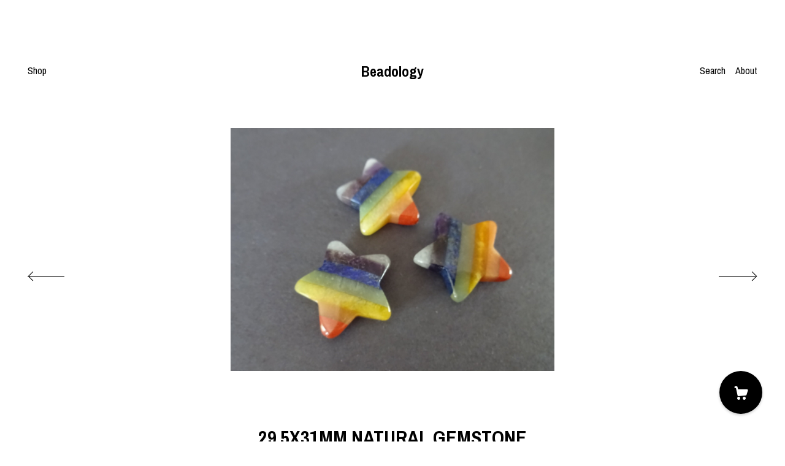

--- FILE ---
content_type: text/html; charset=UTF-8
request_url: https://www.beadologyshop.com/listing/1548151281/295x31mm-natural-gemstone-chakra-star
body_size: 16794
content:
<!DOCTYPE html>
<html prefix="og: http://ogp.me/ns#" lang="en">
    <head>
        <meta name="viewport" content="width=device-width, initial-scale=1, user-scalable=yes"/><meta property="content-type" content="text/html; charset=UTF-8" />
    <meta property="X-UA-Compatible" content="IE=edge" /><link rel="icon" href="https://i.etsystatic.com/9588528/r/isla/3984af/52532785/isla_75x75.52532785_rbyo32xp.jpg" type="image/x-icon" /><meta name="description" content="This listing is for a HALF-DRILLED Natural Gemstone Chakra bead.  Each large star is 29.5x31x8mm with a 1mm half-drilled hole.  The stones feature layers of 7 natural stones.  Use these colorful stars to create your own beautiful Chakra jewelry.  Stones in the pendant:Naural QuartzNatural Amethyst " />

<meta property="og:url" content="https://www.beadologyshop.com//listing/1548151281/295x31mm-natural-gemstone-chakra-star" />
<meta property="og:type" content="product" />
<meta property="og:title" content="29.5x31mm Natural Gemstone Chakra Star Bead, HALF DRILLED, Large Star, Polished Chakra Jewelry, Mixed Stones, Rainbow, 7 Chakra Jewelry" />
<meta property="og:description" content="This listing is for a HALF-DRILLED Natural Gemstone Chakra bead.  Each large star is 29.5x31x8mm with a 1mm half-drilled hole.  The stones feature layers of 7 natural stones.  Use these colorful stars to create your own beautiful Chakra jewelry.  Stones in the pendant:Naural QuartzNatural Amethyst " />
<meta property="og:image" content="https://i.etsystatic.com/9588528/r/il/968a7b/5259311439/il_fullxfull.5259311439_mbv7.jpg" />
<meta property="og:site_name" content="Beadology" />

<meta name="twitter:card" content="summary_large_image" />
<meta name="twitter:title" content="29.5x31mm Natural Gemstone Chakra Star Bead, HALF DRILLED, Large Star, Polished Chakra Jewelry, Mixed Stones, Rainbow, 7 Chakra Jewelry" />
<meta name="twitter:description" content="This listing is for a HALF-DRILLED Natural Gemstone Chakra bead.  Each large star is 29.5x31x8mm with a 1mm half-drilled hole.  The stones feature layers of 7 natural stones.  Use these colorful stars to create your own beautiful Chakra jewelry.  Stones in the pendant:Naural QuartzNatural Amethyst " />
<meta name="twitter:image" content="https://i.etsystatic.com/9588528/r/il/968a7b/5259311439/il_fullxfull.5259311439_mbv7.jpg" /><link rel="canonical" href="https://www.beadologyshop.com/listing/1548151281/295x31mm-natural-gemstone-chakra-star" /><script nonce="Kh74J++iDR1QrkoPHWXthZ3x">
    !function(e){var r=e.__etsy_logging={};r.errorQueue=[],e.onerror=function(e,o,t,n,s){r.errorQueue.push([e,o,t,n,s])},r.firedEvents=[];r.perf={e:[],t:!1,MARK_MEASURE_PREFIX:"_etsy_mark_measure_",prefixMarkMeasure:function(e){return"_etsy_mark_measure_"+e}},e.PerformanceObserver&&(r.perf.o=new PerformanceObserver((function(e){r.perf.e=r.perf.e.concat(e.getEntries())})),r.perf.o.observe({entryTypes:["element","navigation","longtask","paint","mark","measure","resource","layout-shift"]}));var o=[];r.eventpipe={q:o,logEvent:function(e){o.push(e)},logEventImmediately:function(e){o.push(e)}};var t=!(Object.assign&&Object.values&&Object.fromEntries&&e.Promise&&Promise.prototype.finally&&e.NodeList&&NodeList.prototype.forEach),n=!!e.CefSharp||!!e.__pw_resume,s=!e.PerformanceObserver||!PerformanceObserver.supportedEntryTypes||0===PerformanceObserver.supportedEntryTypes.length,a=!e.navigator||!e.navigator.sendBeacon,p=t||n,u=[];t&&u.push("fp"),s&&u.push("fo"),a&&u.push("fb"),n&&u.push("fg"),r.bots={isBot:p,botCheck:u}}(window);
</script>
        <title>29.5x31mm Natural Gemstone Chakra Star Bead, HALF DRILLED, Large Star, Polished Chakra Jewelry, Mixed Stones, Rainbow, 7 Chakra Jewelry</title>
    <link rel="stylesheet" href="https://www.etsy.com/ac/sasquatch/css/custom-shops/themes/brick/main.2ee84c9600b38b.css" type="text/css" />
        <style id="font-style-override">
    @import url(https://fonts.googleapis.com/css?family=Archivo+Narrow:400,700);

    body, .btn, button {
        font-family: 'Archivo Narrow';
    }

    h1, .h1, h2, .h2, h3, .h3, h4,
    .h4, h5, .h5, h6, .h6 {
        font-family: 'Archivo Narrow';
        font-weight: 700;
    }

    strong, .strong {
        font-weight: 700;
    }

    .primary-font {
        font-family: 'Archivo Narrow';
    }

    .secondary-font {
        font-family: 'Archivo Narrow';
    }

</style>
        <style id="theme-style-overrides"> body, .custom-select, button {  background-color: #ffffff;  color: #000000; } a, .header .nav-wrapper .nav-toggle, .eu-dispute-content a {  color: #000000; } .shop-grid .listing-card img:hover {  border-color: #000000; } .compact-header.hamburger-nav-open, .compact-header.hamburger-nav-open *, .compact-header.hamburger-nav-open .nav-wrapper, .close-cart-x-icon {  background-color: #000000;  color: #ffffff;  border-color: #ffffff; } .header .compact-header .nav-toggle .patty, .header .compact-header .nav-toggle:after, .header .compact-header .nav-toggle:before {  background-color: #000000; } .header .compact-header.hamburger-nav-open .nav-toggle .patty, .header .compact-header.hamburger-nav-open .nav-toggle:after, .header .compact-header.hamburger-nav-open .nav-toggle:before, .close-cart-x-icon:after {  background-color: #ffffff; } .about-page .headline {  color: #000000;  border-color: #000000; } footer, .shop-sections-menu, .custom-select, .error-content, .policy-menu, .slick-arrows, .icon-vertical, .icon-horizontal {  border-color: #000000; } .selected, .cart-trigger, .store-cart-container, .store-cart-box, .cart-slide-right .store-cart-box .cart-footer, .store-cart-box .cart-item .title a, .store-cart-box .cart-item .remove-cart-item, .store-cart-box .cart-content *, .store-cart-box .cart-content, .store-cart-box .cart-content .cart-empty h3, .slick-dots li button, .slick-dots .slick-active button, .shop-pagination a.page-link.selected, .store-cart-box .cart-item .loading-overlay, .cart .custom-select, .cart input {  background-color: #000000;  color: #ffffff; } .header .nav-selected, .compact-header .nav-wrapper, .listing-purchase-box a {  background-color: #ffffff;  border-color: #000000; } .btn {  background: #000000;  border-color: #000000;  color: #ffffff; } .btn:hover {  background: #000000; } .store-cart-box, .store-cart-box .btn, .cart .store-cart-box .cart-footer .cart-total {  border-color: #ffffff; } .custom-select .caret:after {  color: #000000; } code, code a {  background: #000000;  color: #ffffff; } .post-divider {  background: #000000; } .post-date > * {  background: #ffffff; } .post-tags .post-tag {  background: #000000;  color: #ffffff; } .pattern-blog.post-page .related-links a, .btn-link {  background: #ffffff;  color: #000000; } .announcement {  background: #000000;  color: #ffffff; } .shipping-locale-details a {  color: #000000 } .module-event-item {  border-color: #000000; }</style>
        
    </head>
    <body class="cart-slide-right" data-nnc="3:1768735063:L_s-aJszaUnKA7toNmpT0z_6poYK:a6d1bd457fb7e4050ec86d26b3ac13efddf1631988bd21067e93d92966652ae4" itemscope itemtype="http://schema.org/LocalBusiness">
        
        <header class="header col-group">
    <div class="content-wrapper push-left">
        <ul>   
                <li class="left-item hide-mobile push-down">
                    <a href="/shop" >
                        Shop
                    </a>
                </li>

                <li class="right-item hide-mobile push-down">
                    <a href="/about" >
                        About
                    </a>
                </li>
            

                    <li data-module="search-trigger" class="site-search hide-mobile">
        <button class="search-trigger push-down" data-ui="search-trigger" aria-label="Search">
            Search
        </button>
        <form data-ui="search-bar" class="search" action="/search">
            <input name="q" type="text" placeholder="Search..." aria-label="Search">
            <input class="btn" type="submit" value="Go">
        </form>
    </li>
        </ul>

        <div class="col-xs-8 col-centered hide-mobile push-down  title-only">
            <div class="branding">
                
                 <h2 class="h2 logo"> 
                
    <a href="/" class="logo-shop-name">
            <div class="region region-global" data-region="global">
    <div class="module pages-module module-shop-name module-383364319638 " data-module="shop-name">
        <div class="module-inner" data-ui="module-inner">
            <span class="module-shop-name-text shop-name" data-ui="text" itemprop="name">
    Beadology
</span>
        </div>
    </div>
</div>
    </a>

                 </h2> 
                
            </div>
        </div>
    </div>
    <div data-module="hamburger-nav" class="compact-header">
    <div class="nav-wrapper push-left">
        <div class="col-group col-flush">
            <div class="col-xs-12">
                <div class="branding primary-font">
                    
                     <h2 class="h2 logo"> 
                        
    <div class="logo-shop-name">
        <button aria-label="toggle navigation" class="nav-toggle" data-ui="toggle">
            <div class="patty"></div>
        </button>
        <a href="/">
                <div class="region region-global" data-region="global">
    <div class="module pages-module module-shop-name module-383364319638 " data-module="shop-name">
        <div class="module-inner" data-ui="module-inner">
            <span class="module-shop-name-text shop-name" data-ui="text" itemprop="name">
    Beadology
</span>
        </div>
    </div>
</div>
        </a>
    </div>

                     </h2> 
                    
                </div>
            </div>
        </div>
    </div>
    <div class="compact-menu push-left">
        <nav>
            <ul>
                
<li>
    <a href="/shop" >
        Shop
    </a>
</li>
                
                
<li>
    <a href="/about" >
        About
    </a>
</li>
                
                
                
                
                <li>
                    <button data-module="cart-trigger" class="cart-trigger" aria-label="Cart">
                        Cart
                    </button>
                </li>

                
                        <li>
                            <a href="#" role="button" data-module="convo-trigger" class="" >
                                Contact us
                            </a>
                        </li>

                    <li>
                        <form data-ui="search-bar" class="search" action="/search">
                            <input name="q" type="search" aria-label="Search" placeholder="Search...">
                            <div class="magnifying-glass"></div>
                        </form>
                    </li>
            </ul>
        </nav>
    </div>
</div></header>
<div class="content-wrapper push-down push-left">
    <div class="col-group">
        <div class="col-centered col-xs-12 col-md-8 col-lg-6">
                <div data-ui="gallery" data-module="listing-carousel" class="listing-carousel dot-indicators">
        <div data-ui="slides" class="listing-carousel-slides">
                <div data-ui="slide" class="listing-image">
                    <img data-ui="image" class="zoom-image  clickable " src="https://i.etsystatic.com/9588528/r/il/968a7b/5259311439/il_fullxfull.5259311439_mbv7.jpg" width="2392" height="1794" />
                </div>
                <div data-ui="slide" class="listing-image">
                    <img data-ui="image" class="zoom-image  clickable " src="https://i.etsystatic.com/9588528/r/il/9b4b52/5211087166/il_fullxfull.5211087166_3anb.jpg" width="2720" height="2040" />
                </div>
                <div data-ui="slide" class="listing-image">
                    <img data-ui="image" class="zoom-image  clickable " src="https://i.etsystatic.com/9588528/r/il/5efaf8/5259303691/il_fullxfull.5259303691_f24j.jpg" width="3000" height="2250" />
                </div>
                <div data-ui="slide" class="listing-image">
                    <img data-ui="image" class="zoom-image  clickable " src="https://i.etsystatic.com/9588528/r/il/f010b1/5211095070/il_fullxfull.5211095070_mbcd.jpg" width="2303" height="1727" />
                </div>
                <div data-ui="slide" class="listing-image">
                    <img data-ui="image" class="zoom-image  clickable " src="https://i.etsystatic.com/9588528/r/il/7582ea/5211086130/il_fullxfull.5211086130_1ott.jpg" width="3000" height="2250" />
                </div>
                <div data-ui="slide" class="listing-image">
                    <img data-ui="image" class="zoom-image  clickable " src="https://i.etsystatic.com/9588528/r/il/98a9cd/4789025142/il_fullxfull.4789025142_exhk.jpg" width="777" height="575" />
                </div>
        </div>

        <div class="carousel-controls">
            <a href="#" aria-label="show previous listing image" data-ui="prev-arrow" class="ss-icon ss-navigateleft prev-arrow"></a>
            <span data-ui="carousel-dots" class="dots"></span>
            <a href="#" aria-label="show next listing image" data-ui="next-arrow" class="ss-icon ss-navigateright next-arrow"></a>
        </div>
    </div>
        </div>
    </div>
    <div class="col-group">
        <div class="col-centered col-xs-12 col-md-8 col-lg-6 listing-label">
            <h1 class="listing-title">
    29.5x31mm Natural Gemstone Chakra Star Bead, HALF DRILLED, Large Star, Polished Chakra Jewelry, Mixed Stones, Rainbow, 7 Chakra Jewelry
</h1>            <p class="listing-price">
    <span>
                <span data-ui="base-price"></span>

    </span>
</p>

    <img height="1" width="1" id="fb-view-content" data-title="29.5x31mm Natural Gemstone Chakra Star Bead, HALF DRILLED, Large Star, Polished Chakra Jewelry, Mixed Stones, Rainbow, 7 Chakra Jewelry" style="display:none" src="https://www.facebook.com/tr?id=&amp;ev=ViewContent&amp;cd[currency]=&amp;cd[value]=&amp;cd[content_name]=29.5x31mm Natural Gemstone Chakra Star Bead, HALF DRILLED, Large Star, Polished Chakra Jewelry, Mixed Stones, Rainbow, 7 Chakra Jewelry"/>
                            <div class="shipping-locale" data-module="shipping-trigger">
        <div class="shipping-locale-details " data-ui="shipping-locale-details">
            <span>Shipping to </span>
            <a href="#" data-ui="shipping-country">United States</a>:
            <span data-ui="free-shipping" class="hidden">Free</span>
            <span data-ui="shipping-cost">$3.85</span>
        </div>

    </div>

        </div>
    </div>
    <div class="col-group col-flush listing-info">
        <div class="col-xs-12 col-md-6 listing-purchase-box">
            <div data-module="listing-purchase-box">
                    <form data-ui="form">
    <div data-ui="variation-selects">
        
<input name="quantity" type="hidden" value="1" />

<input name="offeringId" type="hidden" value="17392441103" />
    </div>


    <div class="error-message hidden" data-ui="error-message" data-cart-error-msg="There was a cart error." data-multiple-errors-msg="Please select from the available options" data-generic-error="There was an error changing your options. Please try again in a few minutes." data-zero-inventory-error-msg="Sorry, this item has sold."></div>

    <div class="error-message" data-ui="error-message">Sorry, this item has sold.</div>

    <input type="hidden" name="quantity" value="1" />


    <input name="listingId" type="hidden" value="1548151281" />
</form>

                    <div class="promo-message"><span class="etsy-icon icon-smaller"><svg xmlns="http://www.w3.org/2000/svg" viewBox="0 0 24 24" aria-hidden="true" focusable="false"><path d="M21 2h-8c-.3 0-.5.1-.7.3l-10 10c-.4.4-.4 1 0 1.4l8 8c.4.4 1 .4 1.4 0l10-10c.2-.2.3-.4.3-.7V3c0-.6-.4-1-1-1zm-4 7c-1.1 0-2-.9-2-2s.9-2 2-2 2 .9 2 2-.9 2-2 2z"/></svg></span> Spend $50 and get 10% off your order</div>
                                    <div data-module="share" class="listing-share">
        <ul class="share-list">
                <li>
                    <a href="#" class="facebook" aria-label="social media share for  facebook" data-url="//www.facebook.com/sharer.php?&u=https%3A%2F%2Fwww.beadologyshop.com%2F%2Flisting%2F1548151281%2F295x31mm-natural-gemstone-chakra-star&t=29.5x31mm+Natural+Gemstone+Chakra+Star+Bead%2C+HALF+DRILLED%2C+Large+Star%2C+Polished+Chakra+Jewelry%2C+Mixed+Stones%2C+Rainbow%2C+7+Chakra+Jewelry" data-ui="share-link" data-popup-height="400" data-popup-width="600">
                        <span class="ss-icon ss-facebook" ></span>
                    </a>
                </li>
                <li>
                    <a href="#" class="twitter" aria-label="social media share for  twitter" data-url="//twitter.com/intent/tweet?status=29.5x31mm+Natural+Gemstone+Chakra+Star+Bead%2C+HALF+DRILLED%2C+Large+Star%2C+Polished+Chakra+Jewelry%2C+Mixed+Stones%2C+Rainbow%2C+7+Chakra+Jewelry+https%3A%2F%2Fwww.beadologyshop.com%2F%2Flisting%2F1548151281%2F295x31mm-natural-gemstone-chakra-star" data-ui="share-link" data-popup-height="400" data-popup-width="600">
                        <span class="ss-icon ss-twitter" ></span>
                    </a>
                </li>
                <li>
                    <a href="#" class="pinterest" aria-label="social media share for  pinterest" data-url="//www.pinterest.com/pin/create/button/?url=https%3A%2F%2Fwww.beadologyshop.com%2F%2Flisting%2F1548151281%2F295x31mm-natural-gemstone-chakra-star&media=https%3A%2F%2Fi.etsystatic.com%2F9588528%2Fr%2Fil%2F968a7b%2F5259311439%2Fil_fullxfull.5259311439_mbv7.jpg&description=29.5x31mm+Natural+Gemstone+Chakra+Star+Bead%2C+HALF+DRILLED%2C+Large+Star%2C+Polished+Chakra+Jewelry%2C+Mixed+Stones%2C+Rainbow%2C+7+Chakra+Jewelry" data-ui="share-link" data-popup-height="600" data-popup-width="800">
                        <span class="ss-icon ss-pinterest" ></span>
                    </a>
                </li>

                <li class="ask-a-question">
                    <a href="#" data-module="convo-trigger" data-convo-trigger-location="purchase-box" class="" >
    Ask a question
</a>
                </li>
        </ul>
    </div>

            </div>
        </div>
        <div class="col-xs-12 col-md-6 listing-description-box">
            <p class="listing-description">This listing is for a HALF-DRILLED Natural Gemstone Chakra bead.  Each large star is 29.5x31x8mm with a 1mm half-drilled hole.  The stones feature layers of 7 natural stones.  Use these colorful stars to create your own beautiful Chakra jewelry.  <br><br>Stones in the pendant:<br>Naural Quartz<br>Natural Amethyst <br>Natural Lapis Lazuli<br>Natural Green Aventurine <br>Natural Agate<br>Natural Red Aventurine<br>Natural Red Jasper<br><br>Type- Half Drilled Bead<br>Material- Natural Gemstones<br>Allergens- N/A<br>Size- 29.5x31x8mm<br>Hole Size- 1mm, Half Drilled<br>Color- Mixed, Rainbow<br>Style- Classic, Chic, Modern<br><br><br>Why should you shop with Beadology By Heather?<br><br>-We have a large amount of premium beads and supplies that we offer with your budget in mind.<br>-All of our items ship from the U.S. to ensure the fastest shipping (2-5 business days estimated for the continental U.S.)<br>-Our items are shipped with our flat rate system.  All U.S. customers will receive their items for just $3.85 shipping at the most no matter how many items they order. <br><br>-BEADOLOGY BY HEATHER SAVINGS PROGRAM-<br>-No Matter How Much You Buy- All domestic orders only pay a flat rate $3.85 for shipping.<br>-Spend $25+ On An Order- You will receive a special jewelry making free gift for each $25 you order.<br>-Spend $35+ On An Order- Free shipping anywhere in the U.S. and free gift.<br>-Spend $50+ On An Order- 10% off the entire order, free U.S. shipping and free gifts.<br>-Spend $75+ On An Order- 15% off the entire order, free U.S. shipping and free gifts.<br>-Spend $100+ On An Order- 20% off the entire order, free U.S. shipping and free gifts.<br><br>Please follow us on social media for news about Beadology by Heather and exclusive content-<br><a href="https://www.facebook.com/beadologybyheather?mibextid=LQQJ4d" target="_blank" rel="nofollow noopener">https://www.facebook.com/beadologybyheather?mibextid=LQQJ4d</a><br><a href="https://www.instagram.com/beadologybyheather/" target="_blank" rel="nofollow noopener">https://www.instagram.com/beadologybyheather/</a><br><br><br>-Actual colors of any item or natural stones may slightly differ from screen to screen due to the screen resolution.  We take our pictures in natural light during the day.</p>
            <div data-module="dropdown">
                <div data-ui="dropdown" class="policy-menu">
                    <p> Shipping &amp; Policies </p>
                    <div class="icon-horizontal"></div>
                    <div class="icon-vertical"></div>
                </div>
                <div class="listing-policies">
                        <div class="structured-policy-page">
    <div class="col-group col-flush structured-policies">
                            <div class="col-xs-12 col-md-4">
        <h3 class="shipping-header">Shipping from United States</h3>
    </div>

<div class="col-xs-12 col-md-8 section-content">
    <h4>Processing time</h4>
        <p>3-5 business days</p>

        <h4>Estimated shipping times</h4>

        <ul class="estimate-list">
                    <li>
                        Australia : 7 - 10 business days
                    </li>
                    <li>
                        North America : 1 - 2 business days
                    </li>
                    <li>
                        Europe : 7 - 10 business days
                    </li>
                    <li>
                        Australia, New Zealand and Oceania : 7 - 10 business days
                    </li>
                    <li>
                        Asia Pacific : 7 - 10 business days
                    </li>
                    <li>
                        Latin America and the Caribbean : 6 - 9 business days
                    </li>
                    <li>
                        North Africa and the Middle East : 10 - 15 business days
                    </li>
                    <li>
                        Sub-Saharan Africa : 10 - 15 business days
                    </li>
        </ul>
        <p>I'll do my best to meet these shipping estimates, but can't guarantee them. Actual delivery time will depend on the shipping method you choose.</p>

        <h4>Customs and import taxes</h4>
        <p>Buyers are responsible for any customs and import taxes that may apply. I'm not responsible for delays due to customs.</p>
</div>        <div class="structured-policy-section">
    <div class="col-xs-12 col-md-4">
        <h3 class="payment-header">Payment Options</h3>
    </div>
    <div class="col-xs-12 col-md-8 section-content">
        <div class="b pb-xs-2 secure-options no-subheader">
            <span class="ss-etsy secure-lock ss-lock pr-xs-1"></span>Secure options
        </div>
        <ul class="payment-types">
        <li class="dc-icon-list">
            <span class="dc-payment-icon pi-visa"></span>
        </li>
        <li class="dc-icon-list">
            <span class="dc-payment-icon pi-mastercard"></span>
        </li>
        <li class="dc-icon-list">
            <span class="dc-payment-icon pi-amex"></span>
        </li>
        <li class="dc-icon-list">
            <span class="dc-payment-icon pi-discover"></span>
        </li>
        <li class="dc-icon-list">
            <span class="dc-payment-icon pi-paypal"></span>
        </li>
        <li class="dc-icon-list">
            <span class="dc-payment-icon pi-apple-pay"></span>
        </li>
        <li class="dc-icon-list">
            <span class="dc-payment-icon pi-sofort"></span>
        </li>
        <li class="dc-icon-list">
            <span class="dc-payment-icon pi-ideal"></span>
        </li>
        <li class="dc-icon-list text-gray-lighter text-smaller">
            <span class="dc-payment-icon pi-giftcard mr-xs-1"></span> <span class="text-smaller">Accepts Etsy gift cards </span>
        </li>
</ul>
    </div>
</div>
        <div class="structured-policy-section">
    <div class="col-xs-12 col-md-4">
        <h3 class="returns-header">Returns & Exchanges</h3>
    </div>

    <div class="col-xs-12 col-md-8 section-content">

            <h4>I gladly accept returns and exchanges</h4>
            <p>Just contact me within: 14 days of delivery</p>

            <p>Ship items back to me within: 30 days of delivery</p>


        <h4>I don't accept cancellations</h4>
        <p>But please contact me if you have any problems with your order.</p>

                <h4>The following items can't be returned or exchanged</h4>
                <p>Because of the nature of these items, unless they arrive damaged or defective, I can't accept returns for:</p>
                <ul class="bullet-points">
                            <li>Custom or personalized orders</li>
                            <li>Digital downloads</li>
                </ul>

                <h4>Conditions of return</h4>
                <p>Buyers are responsible for return shipping costs. If the item is not returned in its original condition, the buyer is responsible for any loss in value.</p>

    </div>
</div>
                    <div class="structured-policy-section structured-faqs">
        <div class="col-xs-12 col-md-4 faq-header">
            <h3>Frequently Asked Questions</h3>
        </div>
        <div class="col-xs-12 col-md-8 section-content faq-section">
                    <h4>Gift wrapping and packaging</h4>
                    <p>We offer an array of gift boxes and organza gift bags for $1.00 extra.  Either is an option for all jewelry orders.</p>
                    <h4>Wholesale availability</h4>
                    <p>All of our jewelry supplies, beads and jewelry (other than one of a kind pieces) can be purchased in large quantities.  The more you buy, the more discounted the items become.<br />
<br />
If we do not have the amount in stock, we can still fulfill your order.  Email us for pricing and for the time period to get your requested amount.</p>
                    <h4>How does shipping work?</h4>
                    <p>We offer flat rate shipping for all of our jewelry, supplies and beads for both American and patrons from around the world.  It is always $3.85 at the most for all American customers no matter how much you purchase. Spend over $35 and you will receive free shipping within the US. <br />
<br />
If an order is returned to Beadology due to an incorrect address being provided, the buyer is responsible for all shipping costs including to have the order shipped to a second address.<br />
<br />
If an order is cancelled or returned to Beadology, the buyer is responsible for shipping and is not refunded shipping costs.</p>
                    <h4>Discounts and gifts</h4>
                    <p>-BEADOLOGY BY HEATHER SAVINGS PROGRAM (update starts 1/1/23)-<br />
-No Matter How Much You Buy- All domestic orders only pay a flat rate $3.85 for shipping.  <br />
-Spend $25+ On An Order- You will receive a special jewelry making free gift for each $25 you order.<br />
-Spend $35+ On An Order- Free shipping anywhere in the U.S. and free gift.<br />
-Spend $50+ On An Order- 10% off the entire order, free U.S. shipping and free gifts.<br />
-Spend $75+ On An Order- 15% off the entire order, free U.S. shipping and free gifts.<br />
-Spend $100+ On An Order- 20% off the entire order, free U.S. shipping and free gifts.</p>
                    <h4>How long until my item ships?</h4>
                    <p>Our processing time before shipping is up to 5 business days. We ship orders within the U.S. via USPS 3-5 business day shipping.</p>
                    <h4>.</h4>
                    <p>.</p>
        </div>
    </div>
    </div>
</div>
                </div>
            </div>
        </div>
    </div>
</div>
<div class="content-wrapper">
    <footer data-module="footer" class="push-left">
            
        <button data-module="cart-trigger" aria-label="Cart" class="cart-trigger ss-etsy ss-cart"></button>

        <div class="col-group col-full-width">
            <div class="col-xs-12 col-full-width">
                <ul class="share-icons">

                    
                            <li>
                                <button data-module="convo-trigger" class=" btn-link" >
                                    Contact us
                                </button>
                            </li>
        
                    
<li>
    <a href="/policy" >
        Shipping and Policies
    </a>
</li>
                    
                </ul>
                <div class="footer-powered">
                    <div class="copyright truncated">&copy; 2026 Beadology.</div>
                    <a href="https://www.etsy.com/pattern?ref=beadologybyheather-pwrdby" target="_blank" data-no-preview-hijack>
    Powered by Etsy
</a>
                </div>
            </div>
        </div>
    </footer>

        <div data-module="cart" class="cart" role="dialog">
        <div class="store-cart-container" data-ui="cart-box" tabindex="0">
            <div class="store-cart-box">
                <div class="cart-header">
                        <span class="item-count">0 items in your cart</span>
                    <button class="close-cart" data-ui="close-cart" aria-label="Close">Close</button>
                    <button class="close-cart-x-button" data-ui="close-cart" aria-label="Close"> <span class="close-cart-x-icon"></span> </button>
                </div>

                <div class="cart-content clearfix" data-ui="cart-content">
                        <div class="cart-empty">
                            <h3>Keep shopping! :)</h3>
                        </div>
                </div>

            </div>
        </div>
    </div>
     <div class="impressum-form-container">
    <div class="impressum impressum-form" data-ui="impressum">
        <div class="inner-container">
            <div class="impressum-header">
                <h3>Legal imprint</h3>
                <div class="impressum-content" data-ui="impressum-content"></div>
            </div>
             <div class="impressum-close-btn form-button-container">
                <button class="btn" data-ui="impressum-close-btn">
                    <span class="btn-text">Close</span>
                </button>
            </div>
        </div>
    </div>
</div>    </div>

    <div data-ui="zoom" data-module="zoom" class="zoom-listing-carousel dot-indicators">
        <div data-ui="zoom-flag" class="zoom-flag"></div>
        <div class="zoom-share">
            <div data-module="share">
                <span class="share-text"> Share </span>
                    <a class="ss-icon" aria-label="social media share for  facebook" data-url="//www.facebook.com/sharer.php?&u=https%3A%2F%2Fwww.beadologyshop.com%2F%2Flisting%2F1548151281%2F295x31mm-natural-gemstone-chakra-star&t=29.5x31mm+Natural+Gemstone+Chakra+Star+Bead%2C+HALF+DRILLED%2C+Large+Star%2C+Polished+Chakra+Jewelry%2C+Mixed+Stones%2C+Rainbow%2C+7+Chakra+Jewelry" target="_blank" data-ui="share-link" data-popup-height="400" data-popup-width="600">
                        <span class="ss-icon ss-facebook"></span>
                    </a>
                    <a class="ss-icon" aria-label="social media share for  twitter" data-url="//twitter.com/intent/tweet?status=29.5x31mm+Natural+Gemstone+Chakra+Star+Bead%2C+HALF+DRILLED%2C+Large+Star%2C+Polished+Chakra+Jewelry%2C+Mixed+Stones%2C+Rainbow%2C+7+Chakra+Jewelry+https%3A%2F%2Fwww.beadologyshop.com%2F%2Flisting%2F1548151281%2F295x31mm-natural-gemstone-chakra-star" target="_blank" data-ui="share-link" data-popup-height="400" data-popup-width="600">
                        <span class="ss-icon ss-twitter"></span>
                    </a>
                    <a class="ss-icon" aria-label="social media share for  pinterest" data-url="//www.pinterest.com/pin/create/button/?url=https%3A%2F%2Fwww.beadologyshop.com%2F%2Flisting%2F1548151281%2F295x31mm-natural-gemstone-chakra-star&media=https%3A%2F%2Fi.etsystatic.com%2F9588528%2Fr%2Fil%2F968a7b%2F5259311439%2Fil_fullxfull.5259311439_mbv7.jpg&description=29.5x31mm+Natural+Gemstone+Chakra+Star+Bead%2C+HALF+DRILLED%2C+Large+Star%2C+Polished+Chakra+Jewelry%2C+Mixed+Stones%2C+Rainbow%2C+7+Chakra+Jewelry" target="_blank" data-ui="share-link" data-popup-height="600" data-popup-width="800">
                        <span class="ss-icon ss-pinterest"></span>
                    </a>
            </div>
        </div>
        <div data-ui="slides" class="listing-carousel-slides"></div>

        <div data-ui="prev-arrow" class="prev-arrow-radius click-radius">
            <button href="#" aria-label="show previous listing image" class="ss-icon ss-navigateleft prev arrow zoom-icon"></button>
        </div>
        <div data-ui="next-arrow" class="next-arrow-radius click-radius">
            <button href="#" aria-label="show next listing image" class="ss-icon ss-navigateright next arrow zoom-icon"></button>
        </div>
        <span data-ui="carousel-dots" class="dots"></span>
    </div>

<div class="shipping-form-container hidden" data-ui="shipping-modal">
    <div class="shipping-form-overlay" data-ui="shipping-form-overlay"></div>
    <div class="shipping-form">
        <div class="shipping-form-header">
            <span class="shipping-form-title">Get Shipping Cost</span>
            <button class="shipping-form-close" data-ui="close-shipping-form">Close</button>
        </div>
        <form data-ui="shipping-calculator-form">
    <div class="shipping-form-content">
        <div class="error hidden" data-ui="shipping-problem" >
            <p>There was a problem calculating your shipping. Please try again.</p>
        </div>
        <div class="custom-select shipping-calculator-custom-select" data-ui="custom-select">
            <div class="custom-select-label">Choose Country</div>
            <div class="caret"></div>
            <select aria-label=Choose Country name="country_id" data-ui="shipping-country">
                <option disabled selected>Choose Country</option>
                <option disabled>----------</option>
                    <option value="US"selected>United States</option>
            </select>
        </div>
        <div class="postal-code-container hidden" data-ui="shipping-postal-code-container">
            <label>Zip or Postal Code</label>
            <div class="error hidden" data-ui="postal-code-error" >
                <p>Please Enter a Valid Zip or Postal Code</p>
            </div>
            <input name="postal_code" class="postal-code-input" type="text" data-ui="shipping-postal-code" />
        </div>
            <input name="listing_id" type="hidden" value="1548151281" data-ui="listing-id"/>
    </div>
    <div class="shipping-form-footer">
        <div class="shipping-form-button-container">
            <button class="btn btn-primary" data-ui="submit-button">
                <span class="btn-text">Update</span>
            </button>
        </div>
    </div>
</form>
    </div>
</div>
        
        <script nonce="Kh74J++iDR1QrkoPHWXthZ3x">
    window.Etsy = window.Etsy || {};
    window.Etsy.Context = {"page_guid":"101628405b13.1c2e8e48b6dbe642fa53.00","clientlogger":{"is_enabled":true,"endpoint":"\/clientlog","logs_per_page":6,"id":"EuRnUcKtVb8JKWH2gAoLpc7Yw9bf","digest":"adf9f4fceb83ca7bd448bdbbd5c6a65f46dca991","enabled_features":["info","warn","error","basic","uncaught"]}};
</script>

<script nonce="Kh74J++iDR1QrkoPHWXthZ3x">
    __webpack_public_path__ = "https://www.etsy.com/ac/evergreenVendor/js/en-US/"
</script>
    <script src="https://www.etsy.com/ac/evergreenVendor/js/en-US/vendor_bundle.1e397356b19ae5cf6c49.js" nonce="Kh74J++iDR1QrkoPHWXthZ3x" defer></script>
    <script src="https://www.etsy.com/paula/v3/polyfill.min.js?etsy-v=v5&flags=gated&features=AbortController%2CDOMTokenList.prototype.@@iterator%2CDOMTokenList.prototype.forEach%2CIntersectionObserver%2CIntersectionObserverEntry%2CNodeList.prototype.@@iterator%2CNodeList.prototype.forEach%2CObject.preventExtensions%2CString.prototype.anchor%2CString.raw%2Cdefault%2Ces2015%2Ces2016%2Ces2017%2Ces2018%2Ces2019%2Ces2020%2Ces2021%2Ces2022%2Cfetch%2CgetComputedStyle%2CmatchMedia%2Cperformance.now" nonce="Kh74J++iDR1QrkoPHWXthZ3x" defer></script>
    <script src="https://www.etsy.com/ac/evergreenVendor/js/en-US/custom-shops/themes/brick/main.7a5ff241ac901353272a.js" nonce="Kh74J++iDR1QrkoPHWXthZ3x" defer></script>
        <script type='text/javascript' nonce='Kh74J++iDR1QrkoPHWXthZ3x'>
    window.__etsy_logging=window.__etsy_logging||{perf:{}};window.__etsy_logging.url="\/\/www.etsy.com\/bcn\/beacon";window.__etsy_logging.defaults={"ab":{"xplat.runtime_config_service.ramp":["on","x","b4354c"],"custom_shops.buyer.SSL_base_redirect":["on","x","6b51d2"],"custom_shops.domains.multiple_connected_support":["on","x","ffc63f"],"osx.swedish_language":["off","x","4424ac"],"custom_shops.ssl_enabled":["on","x","74c2fc"],"custom_shops.language_translation_control":["on","x","211770"],"custom_shops.sellers.dashboard.pages":["on","x","12e2b2"],"iat.mt.de":["ineligible","e","6fe2bd"],"iat.mt.fr":["ineligible","e","781db2"],"made_for_cats.persotools.personalization_charging_cart":["off","x","74ea89"],"checkout.price_decreased_in_cart_message":["on","x","9e7469"],"checkout\/covid_shipping_restrictions":["ineligible","e","153e2d"],"checkout.memoize_purchase_state_verifier_error":["on","x","164c8f"],"checkout.use_memoized_purchase_state_data_to_verify_listing_restoration":["on","x","7aef85"],"checkout.split_shop_and_listing_cart_purchase_state_verification":["off","x","3cc63a"],"fulfillment_platform.country_to_country_multi_edd.web":["on","x","545db4"],"fulfillment_platform.country_to_country_multi_edd.boe":["ineligible","e","4b02c5"],"fulfillment_platform.usps_pm_faster_ga_experiment.web":["on","x","498eec"],"fulfillment_platform.usps_pm_faster_ga_experiment.mobile":["ineligible","e","20f21b"],"fulfillment_ml.ml_predicted_acceptance_scan.uk.operational":["on","x","74db8e"],"fulfillment_ml.ml_predicted_acceptance_scan.uk.experiment_web":["prod","x","9a5255"],"fulfillment_ml.ml_predicted_acceptance_scan.uk.experiment_mobile":["ineligible","e","865516"],"fulfillment_ml.ml_predicted_acceptance_scan.germany.operational":["off","x","4528ab"],"fulfillment_ml.ml_predicted_acceptance_scan.germany.experiment_web":["off","x","cac266"],"fulfillment_ml.ml_predicted_acceptance_scan.germany.experiment_mobile":["ineligible","e","9a29ab"],"fulfillment_platform.edd_cart_caching.web":["edd_and_arizona_cache","x","e313fc"],"fulfillment_platform.edd_cart_caching.mobile":["ineligible","e","ffb947"],"fulfillment_platform.consolidated_country_to_country_ml_times.experiment_web":["prod","x","2eac66"],"fulfillment_platform.consolidated_country_to_country_ml_times.experiment_mobile":["ineligible","e","81b585"],"android_image_filename_hack":["ineligible","e","9c9013"],"custom_shops.sellers.pattern_only_listings":["on","x","c9aef0"],"structured_data_attributes_order_dependent":["on","x","691833"],"disambiguate_usd_outside_usa":["ineligible","e","c8897d"],"builda_scss":["sasquatch","x","96bd82"],"web_components.mustache_filter_request":["on","x","fa4665"],"custom_shops.custom_pages.events":["on","x","6d3e42"],"custom_shops.custom_pages.gallery":["on","x","8fddb4"],"custom_shops.ad_track":["on","x","9a8e38"],"convos.guest_convos.guest_shardifier":["on","x","d9e244"],"custom_shops.sellers.search":["on","x","7a9a12"],"custom_shops.sellers.dashboard.module_featured":["on","x","9b0feb"],"custom_shops.sellers.secondary_font":["on","x","aa2c58"],"polyfills":["on","x","db574b"],"polyfill_experiment_4":["no_filtering","x","0e8409"]},"user_id":null,"page_guid":"101628405b13.1c2e8e48b6dbe642fa53.00","page_guid_source":"guid-source-generated","version":1,"request_uuid":"EuRnUcKtVb8JKWH2gAoLpc7Yw9bf","cdn-provider":"","header_fingerprint":"ua","header_signature":"5ea1461e449bce1cee11af152f6b3da8","ip_org":"Amazon.com","ref":"","loc":"http:\/\/www.beadologyshop.com\/listing\/1548151281\/295x31mm-natural-gemstone-chakra-star","locale_currency_code":"USD","pref_language":"en-US","region":"US","detected_currency_code":"USD","detected_language":"en-US","detected_region":"US","isWhiteListedMobileDevice":false,"isMobileRequestIgnoreCookie":false,"isMobileRequest":false,"isMobileDevice":false,"isMobileSupported":false,"isTabletSupported":false,"isTouch":false,"isEtsyApp":false,"isPreviewRequest":false,"isChromeInstantRequest":false,"isMozPrefetchRequest":false,"isTestAccount":false,"isSupportLogin":false,"isInternal":false,"isInWebView":false,"botCheck":["da","dc","ua"],"isBot":true,"isSyntheticTest":false,"event_source":"customshops","browser_id":"MNbJQu6tvfrmD0z6irJw1QBxfo7J","gdpr_tp":3,"gdpr_p":3,"transcend_strategy_consent_loaded_status":"FetchMiss","transcend_strategy_initial_fetch_time_ms":null,"transcend_strategy_consent_reconciled_time_ms":null,"legacy_p":3,"legacy_tp":3,"cmp_tp":false,"cmp_p":false,"device_identifier":{"source":"new_uaid_cookie","value":"MNbJQu6tvfrmD0z6irJw1QBxfo7J"},"page_time":254,"load_strategy":"page_navigation"};
    !function(e,t){var n=e.__etsy_logging,o=n.url,i=n.firedEvents,a=n.defaults,r=a.ab||{},s=n.bots.botCheck,c=n.bots.isBot;n.mergeObject=function(e){for(var t=1;t<arguments.length;t++){var n=arguments[t];for(var o in n)Object.prototype.hasOwnProperty.call(n,o)&&(e[o]=n[o])}return e};!a.ref&&(a.ref=t.referrer),!a.loc&&(a.loc=e.location.href),!a.webkit_page_visibility&&(a.webkit_page_visibility=t.webkitVisibilityState),!a.event_source&&(a.event_source="web"),a.event_logger="frontend",a.isIosApp&&!0===a.isIosApp?a.event_source="ios":a.isAndroidApp&&!0===a.isAndroidApp&&(a.event_source="android"),s.length>0&&(a.botCheck=a.botCheck||[],a.botCheck=a.botCheck.concat(s)),a.isBot=c,t.wasDiscarded&&(a.was_discarded=!0);var v=function(t){if(e.XMLHttpRequest){var n=new XMLHttpRequest;n.open("POST",o,!0),n.send(JSON.stringify(t))}};n.updateLoc=function(e){e!==a.loc&&(a.ref=a.loc,a.loc=e)},n.adminPublishEvent=function(n){"function"==typeof e.CustomEvent&&t.dispatchEvent(new CustomEvent("eventpipeEvent",{detail:n})),i.push(n)},n.preparePEPerfBeaconAbMismatchEventIfNecessary=function(){if(!0===n.shouldLogAbMismatch){var e=n.abVariantsForMismatchEvent;for(var t in r)if(Object.prototype.hasOwnProperty.call(r,t)){var o=r[t];if(void 0!==o){var i=o[0];if(void 0!==i){var a=e[t];void 0===a&&(a={});var s=a[i];void 0===s&&(s=[]),s.push({name:"default",selector:o[1],hash:o[2]}),a[i]=s,e[t]=a}}}n.abVariantsForMismatchEvent=e}},n.sendEvents=function(t,i){var s=a;if("perf"===i){var c={event_logger:i};n.asyncAb&&(n.preparePEPerfBeaconAbMismatchEventIfNecessary(),c.ab=n.mergeObject({},n.asyncAb,r)),s=n.mergeObject({},a,c)}var f={events:t,shared:s};e.navigator&&"function"==typeof e.navigator.sendBeacon?function(t){t.events.forEach((function(e){e.attempted_send_beacon=!0})),e.navigator.sendBeacon(o,JSON.stringify(t))||(t.events.forEach((function(e){e.send_beacon_failed=!0})),v(t))}(f):v(f),n.adminPublishEvent(f)}}(window,document);
</script>

<script type='text/javascript' nonce='Kh74J++iDR1QrkoPHWXthZ3x'>window.__etsy_logging.eventpipe.primary_complement={"attributes":{"guid":"1016284060f6.69efc43dc6f4f46a2f1c.00","event_name":"default_primary_event_complementary","event_logger":"frontend","primary_complement":true}};!function(e){var t=e.__etsy_logging,i=t.eventpipe,n=i.primary_complement,o=t.defaults.page_guid,r=t.sendEvents,a=i.q,c=void 0,d=[],h=0,u="frontend",l="perf";function g(){var e,t,i=(h++).toString(16);return o.substr(0,o.length-2)+((t=2-(e=i).length)>0?new Array(t+1).join("0")+e:e)}function v(e){e.guid=g(),c&&(clearTimeout(c),c=void 0),d.push(e),c=setTimeout((function(){r(d,u),d=[]}),50)}!function(t){var i=document.documentElement;i&&(i.clientWidth&&(t.viewport_width=i.clientWidth),i.clientHeight&&(t.viewport_height=i.clientHeight));var n=e.screen;n&&(n.height&&(t.screen_height=n.height),n.width&&(t.screen_width=n.width)),e.devicePixelRatio&&(t.device_pixel_ratio=e.devicePixelRatio),e.orientation&&(t.orientation=e.orientation),e.matchMedia&&(t.dark_mode_enabled=e.matchMedia("(prefers-color-scheme: dark)").matches)}(n.attributes),v(n.attributes),i.logEvent=v,i.logEventImmediately=function(e){var t="perf"===e.event_name?l:u;e.guid=g(),r([e],t)},a.forEach((function(e){v(e)}))}(window);</script>
        <script nonce="Kh74J++iDR1QrkoPHWXthZ3x">
    window.dataLayer = [
    {
        "tp_consent": "yes",
        "Language": "en-US",
        "Region": "US",
        "Currency": "USD",
        "UAID": "MNbJQu6tvfrmD0z6irJw1QBxfo7J",
        "DetectedRegion": "US",
        "uuid": 1768735063,
        "request_start_time": 1768735063
    }
];
</script>
<noscript>
    <iframe src="//www.googletagmanager.com/ns.html?id=GTM-TG543P"
        height="0" width="0" style="display:none;visibility:hidden"></iframe>
</noscript>
<script nonce='Kh74J++iDR1QrkoPHWXthZ3x'>
(function(w,d,s,l,i){w[l]=w[l]||[];w[l].push({'gtm.start':
new Date().getTime(),event:'gtm.js'});var f=d.getElementsByTagName(s)[0],
j=d.createElement(s),dl=l!='dataLayer'?'&l='+l:'';j.async=true;j.src=
'//www.googletagmanager.com/gtm.js?id='+i+dl;var n=d.querySelector('[nonce]');
n&&j.setAttribute('nonce',n.nonce||n.getAttribute('nonce'));f.parentNode.insertBefore(j,f);
})(window,document,'script','dataLayer','GTM-TG543P');

</script>
        <script nonce="Kh74J++iDR1QrkoPHWXthZ3x">
            window.PatternContext = {};
            window.PatternContext.ContactFormData = {"messages":{"contact_valid_name":"Please enter a valid name","contact_valid_email":"Please enter a valid Email","contact_msg_placeholder":"Click here to enter a message","contact_thanks_short":"Thanks for getting in touch!","contact_thanks_long":"We will get back to you as soon as we can. Meanwhile, you can check your email for receipt of the message.","contact_confirm":"Please confirm your email.","contact_signature":"Your friend,","contact_continue":"Continue Browsing","contact_loading":"Loading","contact_submit":"Submit","contact_email_label":"Email","contact_name_label":"Name","contact_terms":"By clicking submit, you agree to Etsy\u2019s <a href=\"http:\/\/www.etsy.com\/legal\/terms\" target=\"_blank\">Terms of Use<\/a> and <a href=\"http:\/\/www.etsy.com\/legal\/privacy\" target=\"_blank\">Privacy Policy<\/a>.","modal_close":"Close","general_contact_us":"Contact us"},"shop_display_name":"Beadology","listing":{"listing_id":1548151281,"shop_id":9588528,"user_id":49170200,"section_id":16230684,"title":"29.5x31mm Natural Gemstone Chakra Star Bead, HALF DRILLED, Large Star, Polished Chakra Jewelry, Mixed Stones, Rainbow, 7 Chakra Jewelry","description":"This listing is for a HALF-DRILLED Natural Gemstone Chakra bead.  Each large star is 29.5x31x8mm with a 1mm half-drilled hole.  The stones feature layers of 7 natural stones.  Use these colorful stars to create your own beautiful Chakra jewelry.  <br><br>Stones in the pendant:<br>Naural Quartz<br>Natural Amethyst <br>Natural Lapis Lazuli<br>Natural Green Aventurine <br>Natural Agate<br>Natural Red Aventurine<br>Natural Red Jasper<br><br>Type- Half Drilled Bead<br>Material- Natural Gemstones<br>Allergens- N\/A<br>Size- 29.5x31x8mm<br>Hole Size- 1mm, Half Drilled<br>Color- Mixed, Rainbow<br>Style- Classic, Chic, Modern<br><br><br>Why should you shop with Beadology By Heather?<br><br>-We have a large amount of premium beads and supplies that we offer with your budget in mind.<br>-All of our items ship from the U.S. to ensure the fastest shipping (2-5 business days estimated for the continental U.S.)<br>-Our items are shipped with our flat rate system.  All U.S. customers will receive their items for just $3.85 shipping at the most no matter how many items they order. <br><br>-BEADOLOGY BY HEATHER SAVINGS PROGRAM-<br>-No Matter How Much You Buy- All domestic orders only pay a flat rate $3.85 for shipping.<br>-Spend $25+ On An Order- You will receive a special jewelry making free gift for each $25 you order.<br>-Spend $35+ On An Order- Free shipping anywhere in the U.S. and free gift.<br>-Spend $50+ On An Order- 10% off the entire order, free U.S. shipping and free gifts.<br>-Spend $75+ On An Order- 15% off the entire order, free U.S. shipping and free gifts.<br>-Spend $100+ On An Order- 20% off the entire order, free U.S. shipping and free gifts.<br><br>Please follow us on social media for news about Beadology by Heather and exclusive content-<br><a href=\"https:\/\/www.facebook.com\/beadologybyheather?mibextid=LQQJ4d\" target=\"_blank\" rel=\"nofollow noopener\">https:\/\/www.facebook.com\/beadologybyheather?mibextid=LQQJ4d<\/a><br><a href=\"https:\/\/www.instagram.com\/beadologybyheather\/\" target=\"_blank\" rel=\"nofollow noopener\">https:\/\/www.instagram.com\/beadologybyheather\/<\/a><br><br><br>-Actual colors of any item or natural stones may slightly differ from screen to screen due to the screen resolution.  We take our pictures in natural light during the day.","quantity":0,"state":"sold_out","url":{"full":"\/\/www.beadologyshop.com\/listing\/1548151281\/295x31mm-natural-gemstone-chakra-star","relative":"\/listing\/1548151281\/295x31mm-natural-gemstone-chakra-star","is_current":true},"non_taxable":false,"featured_rank":-1,"is_available":false,"create_date":1733259631,"update_date":1734122642,"shop_subdomain_listing_url":"https:\/\/beadologybyheather.etsy.com\/listing\/1548151281","price":null,"price_int":null,"currency_code":null,"currency_symbol":null,"is_featured":false,"is_retail":true,"is_pattern":true,"is_reserved":false,"is_reserved_listing":false,"is_private":false,"is_frozen":false,"is_fixed_cost":true,"is_sold_out":true,"is_deleted":false,"is_on_vacation":false,"is_active":false,"is_editable":true,"is_renewable":true,"is_copyable":true,"is_deletable":true,"favorites":12,"views":0,"alternate_translation_title":null,"alternate_translation_description":null,"category_name":"","category_tags":[],"shop_name":"BeadologyByHeather","seller_avatar":"https:\/\/i.etsystatic.com\/iusa\/3ae31a\/90573554\/iusa_75x75.90573554_94ff.jpg?version=0","section_name":"Charms & Pendants  ","tags":["chakra pendant","chakra jewelry","chakra","gemstone chakra","striped stone","drilled stone","chakra charm","7 chakra","chakra bead","star bead","chakra stone","half drilled bead","gemstone star"],"materials":["Gemstone"],"ships_from_country":"US","images":["https:\/\/i.etsystatic.com\/9588528\/r\/il\/968a7b\/5259311439\/il_fullxfull.5259311439_mbv7.jpg","https:\/\/i.etsystatic.com\/9588528\/r\/il\/9b4b52\/5211087166\/il_fullxfull.5211087166_3anb.jpg","https:\/\/i.etsystatic.com\/9588528\/r\/il\/5efaf8\/5259303691\/il_fullxfull.5259303691_f24j.jpg","https:\/\/i.etsystatic.com\/9588528\/r\/il\/f010b1\/5211095070\/il_fullxfull.5211095070_mbcd.jpg","https:\/\/i.etsystatic.com\/9588528\/r\/il\/7582ea\/5211086130\/il_fullxfull.5211086130_1ott.jpg","https:\/\/i.etsystatic.com\/9588528\/r\/il\/98a9cd\/4789025142\/il_fullxfull.4789025142_exhk.jpg"],"image_keys":[{"image_type":"il","image_id":5259311439,"owner_id":9588528,"storage":222,"version":1,"secret":"mbv7","extension":"","full_width":"","full_height":"","color":"473E3F","blur_hash":"L5D]VZ.9Ep4=?wItIV-N5H#lWStk","hue":353,"saturation":13,"height":1794,"width":2392},{"image_type":"il","image_id":5211087166,"owner_id":9588528,"storage":237,"version":1,"secret":"3anb","extension":"","full_width":"","full_height":"","color":"D9A557","blur_hash":"L5EolLd=1BB:TMgO$~rX0rNF}jwg","hue":35,"saturation":60,"height":2040,"width":2720},{"image_type":"il","image_id":5259303691,"owner_id":9588528,"storage":226,"version":0,"secret":"f24j","extension":"","full_width":"","full_height":"","color":"564B4A","blur_hash":"L5FFZ|xbB@R.?vE6Iq-P0a%0#OJC","hue":4,"saturation":14,"height":2250,"width":3000},{"image_type":"il","image_id":5211095070,"owner_id":9588528,"storage":230,"version":1,"secret":"mbcd","extension":"","full_width":"","full_height":"","color":"E6C465","blur_hash":"L4F=v^-p~pu30[m-4=0U76%w?C}P","hue":44,"saturation":57,"height":1727,"width":2303},{"image_type":"il","image_id":5211086130,"owner_id":9588528,"storage":246,"version":0,"secret":"1ott","extension":"","full_width":"","full_height":"","color":"75777A","blur_hash":"L5E{Uvxe6E5A_M9F-jt65bxtsi$%","hue":216,"saturation":5,"height":2250,"width":3000},{"image_type":"il","image_id":4789025142,"owner_id":9588528,"storage":232,"version":0,"secret":"exhk","extension":"","full_width":"","full_height":"","color":"20BCE9","blur_hash":"LqE=dMf,?GjE?=fiV]jb=Lf6Woj[","hue":193,"saturation":87,"height":575,"width":777}],"is_digital":false,"is_customizable":false,"language_to_use":"en-US","display_language":"en-US","available_languages":["en-US","MACHINE_de","MACHINE_fr","MACHINE_nl","MACHINE_es","MACHINE_it","MACHINE_ru"],"is_locked_for_bulk_edit":false,"has_variation_pricing":false,"money_price":null,"price_usd":1105,"payment_methods":null,"when_made":"2020,2024","is_bestseller":false,"is_top_rated":false,"is_made_to_order":false,"taxonomy_node":{"id":6238,"name":"Beads","children_ids":[],"path":"craft_supplies_and_tools.beads_gems_and_cabochons.beads","type":{"seller":true},"children":[],"level":2,"parent":"craft_supplies_and_tools.beads_gems_and_cabochons","parent_id":9205,"description":null,"page_title":null,"nav_referent":null,"category_id":68887416,"full_path_taxonomy_ids":[562,9205,6238],"source_finder":"seller","attributeValueSets":[{"attribute":20,"possibleValues":[559,561,562,566,597],"selectedValues":[597],"isRequired":true,"displayName":"Craft type","maximumValuesAllowed":5,"version":"a8c03b6","taxonomyNode":6238,"userInputValidator":null},{"attribute":277,"possibleValues":[64,96,5216,128,5248,160,5280,192,5312,224,5344,256,2304,288,2400,4544,480,4704,4768,5121,65,97,5217,129,5249,161,5281,193,5313,225,4321,5345,257,2305,289,2401,4545,481,4673,4705,4769,5089,5122,1058,4130,66,98,5218,130,5250,162,5282,194,5314,226,5346,258,2306,290,2402,4546,4674,5090,5123,1059,4131,67,99,5219,131,5251,163,5283,195,5315,227,5347,259,2307,291,2403,4675,5091,1060,68,100,5220,132,5252,164,5284,196,5316,228,5348,260,4676,4740,5092,1061,69,101,5221,133,5253,165,5285,197,5317,229,5349,261,4677,4741,1062,70,102,5222,134,5254,166,5286,198,5318,230,5350,262,486,4678,4742,71,5223,135,5255,167,5287,199,5319,231,5351,487,2535,4679,4743,72,104,5224,136,5256,168,5288,5320,232,5352,264,488,2536,4744,4008,73,105,5225,137,5257,5289,201,5321,233,5353,265,2537,4649,4745,74,106,5226,138,5258,170,5290,202,5322,234,2282,5354,266,2378,2538,4650,4746,75,107,5227,139,5259,171,5291,203,5323,235,5355,267,2379,4651,4747,76,108,5228,140,5260,172,5292,204,5324,236,5356,268,2380,4652,4684,4748,77,109,5229,141,5261,173,5293,205,5325,237,5357,269,2381,2541,4653,4685,4749,78,110,5230,142,5262,174,5294,206,5326,238,5358,270,4654,4686,4750,79,5199,111,5231,143,5263,175,5295,239,5359,271,4655,4687,4751,4783,80,5200,112,5232,144,5264,176,5296,208,5328,240,5360,272,4656,4688,4752,81,5201,113,5233,145,5265,177,5297,209,5329,241,5361,273,4689,4753,4785,82,5202,114,5234,146,5266,178,5298,210,5330,242,5362,274,4658,4690,4754,51,83,5203,115,5235,147,5267,179,5299,211,5331,243,5363,275,3603,4659,4691,4755,52,84,5204,116,5236,148,5268,180,5300,212,5332,244,5364,276,4660,4692,4756,53,4149,85,5205,117,5237,149,5269,181,5301,213,5333,245,5365,277,4661,4693,4757,54,86,5206,118,5238,150,5270,182,5302,214,5334,246,5366,278,4662,4694,3702,4758,55,87,5207,119,5239,151,5271,183,5303,215,5335,247,279,4535,4663,4695,4759,56,88,5208,120,5240,152,5272,184,5304,5336,248,5368,280,312,4536,4664,4696,4760,57,89,5209,121,5241,153,5273,185,5305,217,5337,249,5369,281,4537,4665,4697,4761,5113,58,90,5210,122,5242,154,5274,186,5306,218,5338,250,5370,282,4538,4666,4698,4762,59,91,5211,123,5243,155,5275,187,5307,219,5339,251,5371,283,4507,4539,4667,4699,4763,60,92,5212,124,5244,156,5276,188,5308,220,5340,252,5372,284,4508,4540,4668,4700,4764,61,93,125,5245,157,5277,189,5309,221,5341,253,5373,285,3453,4541,4669,4701,4765,62,94,5214,126,158,5278,190,5310,222,5342,254,5374,286,4542,4670,4702,4766,63,95,5215,127,5247,159,5279,191,5311,223,5343,255,2303,5375,4543,479,4671,4703,4767],"selectedValues":[],"isRequired":false,"displayName":"Material","maximumValuesAllowed":null,"version":"a8c03b6","taxonomyNode":6238,"userInputValidator":null},{"attribute":2,"possibleValues":[],"selectedValues":[],"isRequired":false,"displayName":"Primary color","maximumValuesAllowed":5,"version":"a8c03b6","taxonomyNode":6238,"userInputValidator":null},{"attribute":271,"possibleValues":[],"selectedValues":[],"isRequired":false,"displayName":"Secondary color","maximumValuesAllowed":5,"version":"a8c03b6","taxonomyNode":6238,"userInputValidator":null},{"attribute":69,"possibleValues":[],"selectedValues":[],"isRequired":false,"displayName":"Bead size","maximumValuesAllowed":5,"version":"a8c03b6","taxonomyNode":6238,"userInputValidator":null},{"attribute":74,"possibleValues":[],"selectedValues":[],"isRequired":false,"displayName":"Bead hole size","maximumValuesAllowed":5,"version":"a8c03b6","taxonomyNode":6238,"userInputValidator":null},{"attribute":209,"possibleValues":[],"selectedValues":[],"isRequired":false,"displayName":"Fusible","maximumValuesAllowed":5,"version":"a8c03b6","taxonomyNode":6238,"userInputValidator":null},{"attribute":226,"possibleValues":[],"selectedValues":[],"isRequired":false,"displayName":"Mixed lot","maximumValuesAllowed":5,"version":"a8c03b6","taxonomyNode":6238,"userInputValidator":null},{"attribute":231,"possibleValues":[],"selectedValues":[],"isRequired":false,"displayName":"Patterned","maximumValuesAllowed":5,"version":"a8c03b6","taxonomyNode":6238,"userInputValidator":null},{"attribute":377,"possibleValues":[],"selectedValues":[],"isRequired":false,"displayName":"Crimpable","maximumValuesAllowed":5,"version":"a8c03b6","taxonomyNode":6238,"userInputValidator":null},{"attribute":7,"possibleValues":[320,352,353,322,355,324,356,325,358,327,359,328,361,330,363,364,365,334,366,336,368,369,370,371,373,374,343,375,344,376,345,378,347,349,670],"selectedValues":[],"isRequired":false,"displayName":"Shape","maximumValuesAllowed":5,"version":"a8c03b6","taxonomyNode":6238,"userInputValidator":null},{"attribute":61,"possibleValues":[],"selectedValues":[],"isRequired":false,"displayName":"Number of strands","maximumValuesAllowed":5,"version":"a8c03b6","taxonomyNode":6238,"userInputValidator":null},{"attribute":80,"possibleValues":[],"selectedValues":[],"isRequired":false,"displayName":"Drill style","maximumValuesAllowed":5,"version":"a8c03b6","taxonomyNode":6238,"userInputValidator":null},{"attribute":4,"possibleValues":[34,35,36,37,39,40,41,42,43,45,46,48,4562,4563,4564],"selectedValues":[],"isRequired":false,"displayName":"Holiday","maximumValuesAllowed":5,"version":"a8c03b6","taxonomyNode":6238,"userInputValidator":null},{"attribute":184,"possibleValues":[448,2530,421,454,456,1065,425,458,397,461,462,4944,466,406,438,470,439,442,474,443,475,2525,447],"selectedValues":[],"isRequired":false,"displayName":"Theme","maximumValuesAllowed":5,"version":"a8c03b6","taxonomyNode":6238,"userInputValidator":null}],"filters":{"buyer":[]},"version":"a8c03b6","avsOrder":[20,277,2,271,69,74,209,226,231,377,7,61,80,4,184],"explicitSearchTerms":[]},"promotion_terms_and_conditions":null,"promotion_data":{"id":1455358011461,"type":2,"discoverability_type":2,"promotion_subtype":0,"has_minimum":true,"seller_desc":null,"discount_desc":"10%","percentage_discount":10,"new_original_price":{"amount":1105,"divisor":100,"currency_code":"USD","currency_formatted_short":"$11.05","currency_formatted_long":"$11.05 USD","currency_formatted_raw":"11.05"},"discounted_price":"<span class='currency-symbol'>$<\/span><span class='currency-value'>9.94<\/span>","discounted_money":{"amount":994,"divisor":100,"currency_code":"USD","currency_formatted_short":"$9.94","currency_formatted_long":"$9.94 USD","currency_formatted_raw":"9.94"},"savings_money":{"amount":111,"divisor":100,"currency_code":"USD","currency_formatted_short":"$1.11","currency_formatted_long":"$1.11 USD","currency_formatted_raw":"1.11"},"min_order_money":{"amount":5000,"divisor":100,"currency_code":"USD","currency_formatted_short":"$50.00","currency_formatted_long":"$50.00 USD","currency_formatted_raw":"50.00"},"min_order_items":0,"min_set_items":0,"end_epoch":1770958740,"start_epoch":1768319682,"discounted_amt":994,"min_order_amt":5000,"is_shop_wide":false},"promo_message":"Spend $50 and get 10% off your order","tax_inclusion_message":"","show_discounted_price":false,"has_multiple_images":true}};
        </script>
    </body>
</html>